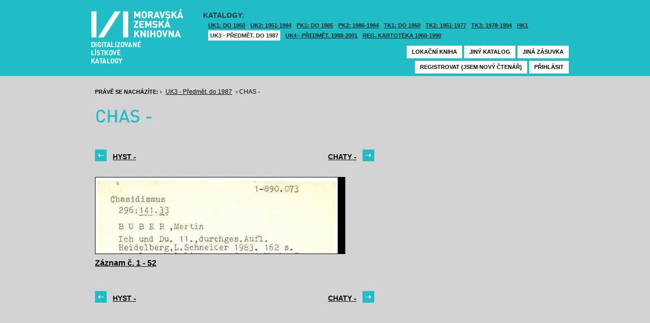

--- FILE ---
content_type: text/html; charset=UTF-8
request_url: https://listky.mzk.cz/index.php?show=drawer&path=GKPUKZ1%2F288%2FCHAS%2F&
body_size: 2656
content:
<!DOCTYPE html>

<html xmlns="http://www.w3.org/1999/xhtml" xml:lang="cs">
<head>
	<!-- charset and title -->
	<meta http-equiv="Content-Type" content="text/html; charset=utf-8">
	<title>MZK - Lístkový katalog</title>

	<!-- meta tags -->
	<meta name="description" content="">
	<meta name="keywords" content="">
	<meta name="robots" content="all,follow">
	<meta name="author" content="">
	<meta name="copyright" content="">
	
	<!-- CSS -->
	<link rel="shortcut icon" href="/favicon.ico">
	<link rel="stylesheet" type="text/css" href="styles/style.css?v1" media="screen,projection,tv">
	<link rel="stylesheet" type="text/css" href="styles/jquery-ui-1.8.16.custom.css" media="screen,projection,tv">
	<link rel="stylesheet" type="text/css" href="styles/print.css" media="print">
	
	<!-- AJAX -->
	<script type="text/javascript" src="js/jquery/jquery-1.6.2.min.js"></script>	
	<script type="text/javascript" src="js/jquery/jquery-ui-1.8.16.custom.min.js"></script>
	<script type="text/javascript" src="js/jquery/cufon-yui.js"></script>
	<script type="text/javascript" src="js/jquery/din.font.js"></script>
	<script type="text/javascript" src="js/init.js"></script>
</head>

<body> 	
	<!-- Google Tag Manager -->
    
	<noscript><iframe src="//www.googletagmanager.com/ns.html?id=GTM-MBZGH4"
	height="0" width="0" style="display:none;visibility:hidden"></iframe></noscript>
	<script>(function(w,d,s,l,i){w[l]=w[l]||[];w[l].push({'gtm.start':
	new Date().getTime(),event:'gtm.js'});var f=d.getElementsByTagName(s)[0],
	j=d.createElement(s),dl=l!='dataLayer'?'&l='+l:'';j.async=true;j.src=
	'//www.googletagmanager.com/gtm.js?id='+i+dl;f.parentNode.insertBefore(j,f);
	})(window,document,'script','dataLayer','GTM-MBZGH4');</script>
    
	<!-- End Google Tag Manager -->
	<div id="header-wrapper">
		<div id="header">
			<div id="logo">
				<a href="/">MZK<span></span></a>
			</div>
			<div class="catalog-nav">
				<p class="head">Katalogy:</p><br/>
				<ul>
																	<li ><a href="index.php?show=drawers&path=GKJUKZ1&">UK1: DO 1950</a></li>
												<li ><a href="index.php?show=drawers&path=GKJUKZ2&">UK2: 1951-1994</a></li>
																							<li ><a href="index.php?show=drawers&path=GKJPKZ1&">PK1: DO 1985</a></li>
												<li ><a href="index.php?show=drawers&path=GKJPKZ2&">PK2: 1986-1994</a></li>
																							<li ><a href="index.php?show=drawers&path=GKJTKZ1&">TK1: DO 1950</a></li>
												<li ><a href="index.php?show=drawers&path=GKJTKZ2&">TK2: 1951-1977</a></li>
												<li ><a href="index.php?show=drawers&path=GKJTKZ3&">TK3: 1978-1994</a></li>
																							<li ><a href="index.php?show=drawers&path=SKH&">HK1</a></li>
												<li class="active"><a href="index.php?show=drawers&path=GKPUKZ1&">UK3 - Předmět. do 1987</a></li>
												<li ><a href="index.php?show=drawers&path=GKPUKZ2&">UK4 - Předmět. 1988-2001</a></li>
												<li ><a href="index.php?show=drawers&path=PK3&">Reg. kartotéka 1960-1990</a></li>
															</ul>
                                <p></p>
			</div>
									<div class="ticket-nav">
				<ul>
					<li><a href="http://aleph.mzk.cz/cgi-bin/lok">Lokační kniha</a></li>
					<li><a href="/">Jiný katalog</a></li>
					<li><a href="?show=drawers&path=GKPUKZ1">Jiná zásuvka</a></li>
														</ul>
			</div>
						<div class="login">
				<ul>
										<li><a href="https://www.mzk.cz/predregistrace">Registrovat (jsem nový čtenář)</a></li>
					<li><a href='/Shibboleth.sso/Login?target=https%3A%2F%2Flistky.mzk.cz%2Findex.php%3Fshow%3Ddrawer%26path%3DGKPUKZ1%252F288%252FCHAS%252F%26'>Přihlásit</a></li>
									</ul>
			</div>
		</div>
	</div>
	<div id="container">
		<div id="page">
		<style type="text/css">
.ticket-list.big .item { height: 370px; width: 491px; }
.ticket-list.big .item .img { height: 300px; width: 491px; }
.ticket-list .item .img { width: 491px; }
</style>

<script type="text/javascript" src="js/jquery/jquery.validate.js"></script>
<style type="text/css">
label { width: 10em; float: left; }
label.error { float: none; color: red; padding-left: .5em; vertical-align: top; }
p { clear: both; }
.submit { margin-left: 12em; }
em { font-weight: bold; padding-right: 1em; vertical-align: top; }
</style>
<script>
$(document).ready(function() {
	$("#form-order").validate();
	$("#form-order-mvs").validate();
});
$.fx.speeds._default = 0;
$(window).load(function() {
	if (window.location.href.indexOf("#") != -1) {
		$("#dialog-order").dialog("open");
		$("input[name=signature]").focus();
	}
});
</script>


<div class="breadcrumb">
	<p>
		<span class="label">Právě se nacházíte:</span>
					&rsaquo;
						<a href="index.php?show=drawers&path=GKPUKZ1&">UK3 - Předmět. do 1987</a>
								&rsaquo;
						CHAS - 
						</p>
</div>

<div class="page-head">
	 
	<h1>CHAS - </h1>
		</div>

<!-- DIALOG UI - form [start] -->
			<script>
			
				$.fx.speeds._default = 0;
				$(function() {
					$( "#dialog-order" ).dialog({
						autoOpen: false,
						show: "fade",
						hide: "fade",
						modal: false,
						width: 500,
						resizable: false,
						draggable: true,
						position: [950, 160], // added
					});

					$(".order-btn").click(function() {
						$("#dialog-order").dialog("open");
						$("input[name=signature]").focus();
						return false;
					});
				});
			
			</script>
			<div id="dialog-order" title="Objednávkový formulář" style="display: none;">
								<form class="std" id="form-order" action="order.php" method="post">
					<input type="hidden" name="type" value="order">
					<input type="hidden" name="return" value="https://listky.mzk.cz/index.php?show=drawer&path=GKPUKZ1%2F288%2FCHAS%2F&">
					<div class="col2-set">
					<div class="col-1">
						<p class="text req">
							<label>Signatura:*</label>
							<input type="text" class="signature-prefix" readonly="readonly" value="UK-" name="prefix">
							<input type="text" class="signature required" name="signature">
						</p>
						<p class="text">
							<label>Díl., sv. roč.:</label>
							<input type="text" class="text" name="description">
						</p>
						<p class="text">
							<label>Řada:</label>
							<input type="text" class="text" name="series">
						</p>
											</div>
					<div class="col-2">
						<p class="text">
							<label>Počet svazků:</label>
							<input type="text" class="text" name="count">
						</p>				
						<p class="text">
							<label>Název:</label>
							<input type="text" class="text" name="title">
						</p>
						<p class="text">
							<label>Autor:</label>
							<input type="text" class="text" name="author">
						</p>				
						<p class="text">
							<label>Poznámka:</label>
							<input type="text" class="text" name="note">
						</p>
											</div>
					<p class="text"><b>Informace o místě vyzvednutí bude součástí emailu, který oznamuje vyřízení Vašeho požadavku.</b></p><br />
											<input type="submit" class="submit" value="Objednat">
										</div>
				</form>
			</div>
			<!-- DIALOG UI - form [end] -->
			
			<!-- DIALOG UI - form [start] -->
			<script>
			
				$.fx.speeds._default = 300;
				$(function() {
					$( "#dialog-copy" ).dialog({
						autoOpen: false,
						show: "fade",
						hide: "fade",
						modal: false,
						width: 500,
						resizable: false,
						draggable: true,
						position: [950, 160], // added
					});

					$( ".copy-btn" ).click(function() {
						$("#dialog-copy").dialog("open");
						return false;
					});
				});
			
			</script>
			<table class="pagebar">
	<tr>
	<td>
		<a href="index.php?show=drawer&path=GKPUKZ1%2F287%2FHYST%2F&" class="previous"><span>HYST - </span></a>
		</td>
	<td>
		<a href="index.php?show=drawer&path=GKPUKZ1%2F288%2FCHATY%2F&" class="next"><span>CHATY - </span></a>
		</td>
	</tr>
</table>


<div class="ticket-list">
		<span class="placeholder" id="1"></span>
	<div class="item">
		<div class="img">
						<a href="index.php?show=drawer&path=GKPUKZ1%2F288%2FCHAS%2F&start=1&count=&by=10&"><img src="/data/GKPUKZ1/288/CHAS//scan0001.jpg"/></a>
					</div>
		<div class="title" _class="title-range">
						<a href="index.php?show=drawer&path=GKPUKZ1%2F288%2FCHAS%2F&start=1&count=&by=10&">Záznam č. 1 - 52</a>
					</div>
	</div> <!-- end of item -->
	</div>

<table class="pagebar">
	<tr>
	<td>
		<a href="index.php?show=drawer&path=GKPUKZ1%2F287%2FHYST%2F&" class="previous"><span>HYST - </span></a>
		</td>
	<td>
		<a href="index.php?show=drawer&path=GKPUKZ1%2F288%2FCHATY%2F&" class="next"><span>CHATY - </span></a>
		</td>
	</tr>
</table>


		</div>
	</div>
</body>
</html>
